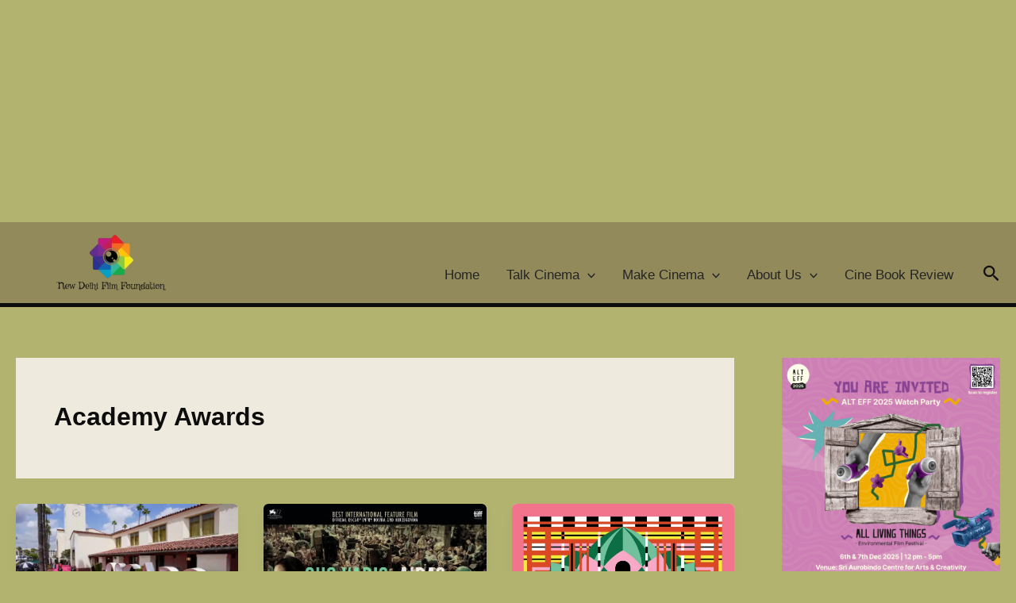

--- FILE ---
content_type: text/html; charset=utf-8
request_url: https://www.google.com/recaptcha/api2/aframe
body_size: 269
content:
<!DOCTYPE HTML><html><head><meta http-equiv="content-type" content="text/html; charset=UTF-8"></head><body><script nonce="HLW5hBE4gIMZgmWlPZN99g">/** Anti-fraud and anti-abuse applications only. See google.com/recaptcha */ try{var clients={'sodar':'https://pagead2.googlesyndication.com/pagead/sodar?'};window.addEventListener("message",function(a){try{if(a.source===window.parent){var b=JSON.parse(a.data);var c=clients[b['id']];if(c){var d=document.createElement('img');d.src=c+b['params']+'&rc='+(localStorage.getItem("rc::a")?sessionStorage.getItem("rc::b"):"");window.document.body.appendChild(d);sessionStorage.setItem("rc::e",parseInt(sessionStorage.getItem("rc::e")||0)+1);localStorage.setItem("rc::h",'1768872651069');}}}catch(b){}});window.parent.postMessage("_grecaptcha_ready", "*");}catch(b){}</script></body></html>